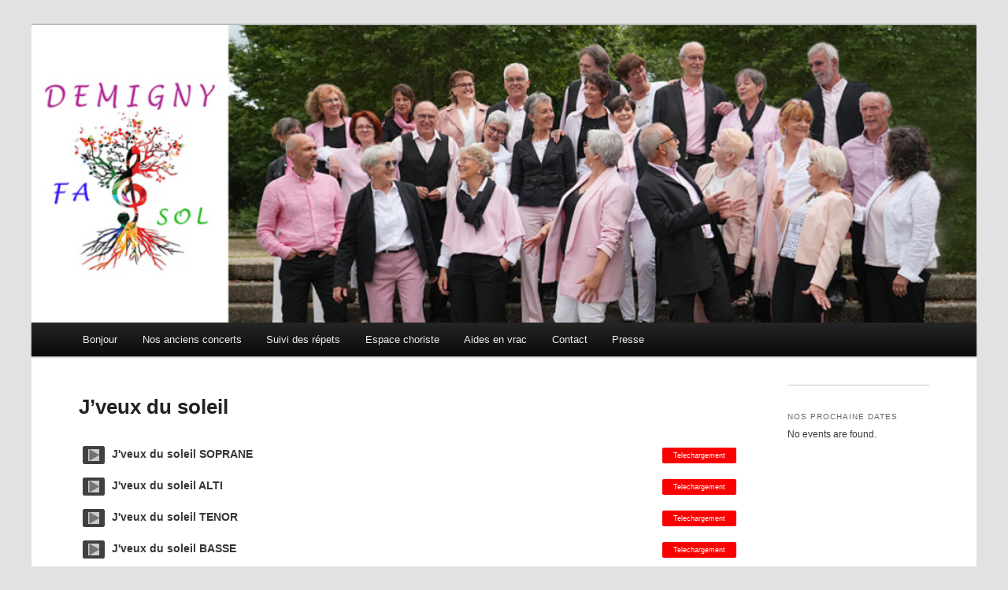

--- FILE ---
content_type: text/html; charset=UTF-8
request_url: http://defasol.fr/jveux-du-soleil/
body_size: 12394
content:
<!DOCTYPE html>
<!--[if IE 6]>
<html id="ie6" lang="fr-FR">
<![endif]-->
<!--[if IE 7]>
<html id="ie7" lang="fr-FR">
<![endif]-->
<!--[if IE 8]>
<html id="ie8" lang="fr-FR">
<![endif]-->
<!--[if !(IE 6) & !(IE 7) & !(IE 8)]><!-->
<html lang="fr-FR">
<!--<![endif]-->
<head>
<meta charset="UTF-8" />
<meta name="viewport" content="width=device-width" />
<title>J&rsquo;veux du soleil | DEFASOL</title>
<link rel="profile" href="http://gmpg.org/xfn/11" />
<link rel="stylesheet" type="text/css" media="all" href="http://defasol.fr/wp-content/themes/Daix-les-news/style.css" />
<link rel="pingback" href="http://defasol.fr/xmlrpc.php" />
<!--[if lt IE 9]>
<script src="http://defasol.fr/wp-content/themes/Daix-les-news/js/html5.js" type="text/javascript"></script>
<![endif]-->
<meta name='robots' content='max-image-preview:large' />
<link rel='dns-prefetch' href='//widgetlogic.org' />
<link rel='dns-prefetch' href='//cdn.jsdelivr.net' />
<link rel="alternate" type="application/rss+xml" title="DEFASOL &raquo; Flux" href="http://defasol.fr/feed/" />
<link rel="alternate" type="application/rss+xml" title="DEFASOL &raquo; Flux des commentaires" href="http://defasol.fr/comments/feed/" />

<script>
var MP3jPLAYLISTS = [];
var MP3jPLAYERS = [];
</script>
<link rel="alternate" type="text/calendar" title="DEFASOL &raquo; Flux iCal" href="http://defasol.fr/events/?ical=1" />
<link rel="alternate" title="oEmbed (JSON)" type="application/json+oembed" href="http://defasol.fr/wp-json/oembed/1.0/embed?url=http%3A%2F%2Fdefasol.fr%2Fjveux-du-soleil%2F" />
<link rel="alternate" title="oEmbed (XML)" type="text/xml+oembed" href="http://defasol.fr/wp-json/oembed/1.0/embed?url=http%3A%2F%2Fdefasol.fr%2Fjveux-du-soleil%2F&#038;format=xml" />
<style id='wp-img-auto-sizes-contain-inline-css' type='text/css'>
img:is([sizes=auto i],[sizes^="auto," i]){contain-intrinsic-size:3000px 1500px}
/*# sourceURL=wp-img-auto-sizes-contain-inline-css */
</style>
<link rel='stylesheet' id='cf7ic_style-css' href='http://defasol.fr/wp-content/plugins/contact-form-7-image-captcha/css/cf7ic-style.css?ver=3.3.7' type='text/css' media='all' />
<style id='wp-emoji-styles-inline-css' type='text/css'>

	img.wp-smiley, img.emoji {
		display: inline !important;
		border: none !important;
		box-shadow: none !important;
		height: 1em !important;
		width: 1em !important;
		margin: 0 0.07em !important;
		vertical-align: -0.1em !important;
		background: none !important;
		padding: 0 !important;
	}
/*# sourceURL=wp-emoji-styles-inline-css */
</style>
<link rel='stylesheet' id='wp-block-library-css' href='http://defasol.fr/wp-includes/css/dist/block-library/style.min.css?ver=6.9' type='text/css' media='all' />
<style id='global-styles-inline-css' type='text/css'>
:root{--wp--preset--aspect-ratio--square: 1;--wp--preset--aspect-ratio--4-3: 4/3;--wp--preset--aspect-ratio--3-4: 3/4;--wp--preset--aspect-ratio--3-2: 3/2;--wp--preset--aspect-ratio--2-3: 2/3;--wp--preset--aspect-ratio--16-9: 16/9;--wp--preset--aspect-ratio--9-16: 9/16;--wp--preset--color--black: #000000;--wp--preset--color--cyan-bluish-gray: #abb8c3;--wp--preset--color--white: #ffffff;--wp--preset--color--pale-pink: #f78da7;--wp--preset--color--vivid-red: #cf2e2e;--wp--preset--color--luminous-vivid-orange: #ff6900;--wp--preset--color--luminous-vivid-amber: #fcb900;--wp--preset--color--light-green-cyan: #7bdcb5;--wp--preset--color--vivid-green-cyan: #00d084;--wp--preset--color--pale-cyan-blue: #8ed1fc;--wp--preset--color--vivid-cyan-blue: #0693e3;--wp--preset--color--vivid-purple: #9b51e0;--wp--preset--gradient--vivid-cyan-blue-to-vivid-purple: linear-gradient(135deg,rgb(6,147,227) 0%,rgb(155,81,224) 100%);--wp--preset--gradient--light-green-cyan-to-vivid-green-cyan: linear-gradient(135deg,rgb(122,220,180) 0%,rgb(0,208,130) 100%);--wp--preset--gradient--luminous-vivid-amber-to-luminous-vivid-orange: linear-gradient(135deg,rgb(252,185,0) 0%,rgb(255,105,0) 100%);--wp--preset--gradient--luminous-vivid-orange-to-vivid-red: linear-gradient(135deg,rgb(255,105,0) 0%,rgb(207,46,46) 100%);--wp--preset--gradient--very-light-gray-to-cyan-bluish-gray: linear-gradient(135deg,rgb(238,238,238) 0%,rgb(169,184,195) 100%);--wp--preset--gradient--cool-to-warm-spectrum: linear-gradient(135deg,rgb(74,234,220) 0%,rgb(151,120,209) 20%,rgb(207,42,186) 40%,rgb(238,44,130) 60%,rgb(251,105,98) 80%,rgb(254,248,76) 100%);--wp--preset--gradient--blush-light-purple: linear-gradient(135deg,rgb(255,206,236) 0%,rgb(152,150,240) 100%);--wp--preset--gradient--blush-bordeaux: linear-gradient(135deg,rgb(254,205,165) 0%,rgb(254,45,45) 50%,rgb(107,0,62) 100%);--wp--preset--gradient--luminous-dusk: linear-gradient(135deg,rgb(255,203,112) 0%,rgb(199,81,192) 50%,rgb(65,88,208) 100%);--wp--preset--gradient--pale-ocean: linear-gradient(135deg,rgb(255,245,203) 0%,rgb(182,227,212) 50%,rgb(51,167,181) 100%);--wp--preset--gradient--electric-grass: linear-gradient(135deg,rgb(202,248,128) 0%,rgb(113,206,126) 100%);--wp--preset--gradient--midnight: linear-gradient(135deg,rgb(2,3,129) 0%,rgb(40,116,252) 100%);--wp--preset--font-size--small: 13px;--wp--preset--font-size--medium: 20px;--wp--preset--font-size--large: 36px;--wp--preset--font-size--x-large: 42px;--wp--preset--spacing--20: 0.44rem;--wp--preset--spacing--30: 0.67rem;--wp--preset--spacing--40: 1rem;--wp--preset--spacing--50: 1.5rem;--wp--preset--spacing--60: 2.25rem;--wp--preset--spacing--70: 3.38rem;--wp--preset--spacing--80: 5.06rem;--wp--preset--shadow--natural: 6px 6px 9px rgba(0, 0, 0, 0.2);--wp--preset--shadow--deep: 12px 12px 50px rgba(0, 0, 0, 0.4);--wp--preset--shadow--sharp: 6px 6px 0px rgba(0, 0, 0, 0.2);--wp--preset--shadow--outlined: 6px 6px 0px -3px rgb(255, 255, 255), 6px 6px rgb(0, 0, 0);--wp--preset--shadow--crisp: 6px 6px 0px rgb(0, 0, 0);}:where(.is-layout-flex){gap: 0.5em;}:where(.is-layout-grid){gap: 0.5em;}body .is-layout-flex{display: flex;}.is-layout-flex{flex-wrap: wrap;align-items: center;}.is-layout-flex > :is(*, div){margin: 0;}body .is-layout-grid{display: grid;}.is-layout-grid > :is(*, div){margin: 0;}:where(.wp-block-columns.is-layout-flex){gap: 2em;}:where(.wp-block-columns.is-layout-grid){gap: 2em;}:where(.wp-block-post-template.is-layout-flex){gap: 1.25em;}:where(.wp-block-post-template.is-layout-grid){gap: 1.25em;}.has-black-color{color: var(--wp--preset--color--black) !important;}.has-cyan-bluish-gray-color{color: var(--wp--preset--color--cyan-bluish-gray) !important;}.has-white-color{color: var(--wp--preset--color--white) !important;}.has-pale-pink-color{color: var(--wp--preset--color--pale-pink) !important;}.has-vivid-red-color{color: var(--wp--preset--color--vivid-red) !important;}.has-luminous-vivid-orange-color{color: var(--wp--preset--color--luminous-vivid-orange) !important;}.has-luminous-vivid-amber-color{color: var(--wp--preset--color--luminous-vivid-amber) !important;}.has-light-green-cyan-color{color: var(--wp--preset--color--light-green-cyan) !important;}.has-vivid-green-cyan-color{color: var(--wp--preset--color--vivid-green-cyan) !important;}.has-pale-cyan-blue-color{color: var(--wp--preset--color--pale-cyan-blue) !important;}.has-vivid-cyan-blue-color{color: var(--wp--preset--color--vivid-cyan-blue) !important;}.has-vivid-purple-color{color: var(--wp--preset--color--vivid-purple) !important;}.has-black-background-color{background-color: var(--wp--preset--color--black) !important;}.has-cyan-bluish-gray-background-color{background-color: var(--wp--preset--color--cyan-bluish-gray) !important;}.has-white-background-color{background-color: var(--wp--preset--color--white) !important;}.has-pale-pink-background-color{background-color: var(--wp--preset--color--pale-pink) !important;}.has-vivid-red-background-color{background-color: var(--wp--preset--color--vivid-red) !important;}.has-luminous-vivid-orange-background-color{background-color: var(--wp--preset--color--luminous-vivid-orange) !important;}.has-luminous-vivid-amber-background-color{background-color: var(--wp--preset--color--luminous-vivid-amber) !important;}.has-light-green-cyan-background-color{background-color: var(--wp--preset--color--light-green-cyan) !important;}.has-vivid-green-cyan-background-color{background-color: var(--wp--preset--color--vivid-green-cyan) !important;}.has-pale-cyan-blue-background-color{background-color: var(--wp--preset--color--pale-cyan-blue) !important;}.has-vivid-cyan-blue-background-color{background-color: var(--wp--preset--color--vivid-cyan-blue) !important;}.has-vivid-purple-background-color{background-color: var(--wp--preset--color--vivid-purple) !important;}.has-black-border-color{border-color: var(--wp--preset--color--black) !important;}.has-cyan-bluish-gray-border-color{border-color: var(--wp--preset--color--cyan-bluish-gray) !important;}.has-white-border-color{border-color: var(--wp--preset--color--white) !important;}.has-pale-pink-border-color{border-color: var(--wp--preset--color--pale-pink) !important;}.has-vivid-red-border-color{border-color: var(--wp--preset--color--vivid-red) !important;}.has-luminous-vivid-orange-border-color{border-color: var(--wp--preset--color--luminous-vivid-orange) !important;}.has-luminous-vivid-amber-border-color{border-color: var(--wp--preset--color--luminous-vivid-amber) !important;}.has-light-green-cyan-border-color{border-color: var(--wp--preset--color--light-green-cyan) !important;}.has-vivid-green-cyan-border-color{border-color: var(--wp--preset--color--vivid-green-cyan) !important;}.has-pale-cyan-blue-border-color{border-color: var(--wp--preset--color--pale-cyan-blue) !important;}.has-vivid-cyan-blue-border-color{border-color: var(--wp--preset--color--vivid-cyan-blue) !important;}.has-vivid-purple-border-color{border-color: var(--wp--preset--color--vivid-purple) !important;}.has-vivid-cyan-blue-to-vivid-purple-gradient-background{background: var(--wp--preset--gradient--vivid-cyan-blue-to-vivid-purple) !important;}.has-light-green-cyan-to-vivid-green-cyan-gradient-background{background: var(--wp--preset--gradient--light-green-cyan-to-vivid-green-cyan) !important;}.has-luminous-vivid-amber-to-luminous-vivid-orange-gradient-background{background: var(--wp--preset--gradient--luminous-vivid-amber-to-luminous-vivid-orange) !important;}.has-luminous-vivid-orange-to-vivid-red-gradient-background{background: var(--wp--preset--gradient--luminous-vivid-orange-to-vivid-red) !important;}.has-very-light-gray-to-cyan-bluish-gray-gradient-background{background: var(--wp--preset--gradient--very-light-gray-to-cyan-bluish-gray) !important;}.has-cool-to-warm-spectrum-gradient-background{background: var(--wp--preset--gradient--cool-to-warm-spectrum) !important;}.has-blush-light-purple-gradient-background{background: var(--wp--preset--gradient--blush-light-purple) !important;}.has-blush-bordeaux-gradient-background{background: var(--wp--preset--gradient--blush-bordeaux) !important;}.has-luminous-dusk-gradient-background{background: var(--wp--preset--gradient--luminous-dusk) !important;}.has-pale-ocean-gradient-background{background: var(--wp--preset--gradient--pale-ocean) !important;}.has-electric-grass-gradient-background{background: var(--wp--preset--gradient--electric-grass) !important;}.has-midnight-gradient-background{background: var(--wp--preset--gradient--midnight) !important;}.has-small-font-size{font-size: var(--wp--preset--font-size--small) !important;}.has-medium-font-size{font-size: var(--wp--preset--font-size--medium) !important;}.has-large-font-size{font-size: var(--wp--preset--font-size--large) !important;}.has-x-large-font-size{font-size: var(--wp--preset--font-size--x-large) !important;}
/*# sourceURL=global-styles-inline-css */
</style>

<style id='classic-theme-styles-inline-css' type='text/css'>
/*! This file is auto-generated */
.wp-block-button__link{color:#fff;background-color:#32373c;border-radius:9999px;box-shadow:none;text-decoration:none;padding:calc(.667em + 2px) calc(1.333em + 2px);font-size:1.125em}.wp-block-file__button{background:#32373c;color:#fff;text-decoration:none}
/*# sourceURL=/wp-includes/css/classic-themes.min.css */
</style>
<link rel='stylesheet' id='block-widget-css' href='http://defasol.fr/wp-content/plugins/widget-logic/block_widget/css/widget.css?ver=1725176157' type='text/css' media='all' />
<link rel='stylesheet' id='contact-form-7-css' href='http://defasol.fr/wp-content/plugins/contact-form-7/includes/css/styles.css?ver=6.1.4' type='text/css' media='all' />
<link rel='stylesheet' id='frontierpost-css' href='http://defasol.fr/wp-content/plugins/frontier-post/frontier-post.css?ver=6.1' type='text/css' media='all' />
<link rel='stylesheet' id='gdpr-css' href='http://defasol.fr/wp-content/plugins/gdpr/dist/css/public.css?ver=2.1.2' type='text/css' media='all' />
<link rel='stylesheet' id='wpsm_team_b-font-awesome-front-css' href='http://defasol.fr/wp-content/plugins/team-builder/assets/css/font-awesome/css/font-awesome.min.css?ver=6.9' type='text/css' media='all' />
<link rel='stylesheet' id='wpsm_team_b_bootstrap-front-css' href='http://defasol.fr/wp-content/plugins/team-builder/assets/css/bootstrap-front.css?ver=6.9' type='text/css' media='all' />
<link rel='stylesheet' id='wpsm_team_b_team-css' href='http://defasol.fr/wp-content/plugins/team-builder/assets/css/team.css?ver=6.9' type='text/css' media='all' />
<link rel='stylesheet' id='wpsm_team_b_owl_carousel_min_css-css' href='http://defasol.fr/wp-content/plugins/team-builder/assets/css/owl.carousel.min.css?ver=6.9' type='text/css' media='all' />
<link rel='stylesheet' id='role-base-sidebar-css-css' href='http://defasol.fr/wp-content/plugins/user-role-sidebar-menu/css/plugin-css.css?ver=6.9' type='text/css' media='all' />
<link rel='stylesheet' id='usp_style-css' href='http://defasol.fr/wp-content/plugins/user-submitted-posts/resources/usp.css?ver=20251210' type='text/css' media='all' />
<link rel='stylesheet' id='vsel-styles-css' href='http://defasol.fr/wp-content/plugins/very-simple-event-list/css/vsel-style.min.css?ver=6.9' type='text/css' media='all' />
<link rel='stylesheet' id='widgetopts-styles-css' href='http://defasol.fr/wp-content/plugins/widget-options/assets/css/widget-options.css?ver=4.1.3' type='text/css' media='all' />
<link rel='stylesheet' id='wp-mcm-styles-css' href='http://defasol.fr/wp-content/plugins/wp-media-category-management/css/wp-mcm-styles.css?ver=2.5.0.1' type='text/css' media='all' />
<link rel='stylesheet' id='login-with-ajax-css' href='http://defasol.fr/wp-content/plugins/login-with-ajax/templates/widget.css?ver=4.5.1' type='text/css' media='all' />
<link rel='stylesheet' id='tmm-css' href='http://defasol.fr/wp-content/plugins/team-members/inc/css/tmm_style.css?ver=6.9' type='text/css' media='all' />
<link rel='stylesheet' id='mp3-jplayer-css' href='http://defasol.fr/wp-content/plugins/monday/css/monday-orig.css?ver=2.7.3' type='text/css' media='all' />
<script type="text/javascript" src="http://defasol.fr/wp-includes/js/jquery/jquery.min.js?ver=3.7.1" id="jquery-core-js"></script>
<script type="text/javascript" src="http://defasol.fr/wp-includes/js/jquery/jquery-migrate.min.js?ver=3.4.1" id="jquery-migrate-js"></script>
<script type="text/javascript" id="gdpr-js-extra">
/* <![CDATA[ */
var GDPR = {"ajaxurl":"http://defasol.fr/wp-admin/admin-ajax.php","logouturl":"","i18n":{"aborting":"Abandonner","logging_out":"Vous \u00eates d\u00e9connect\u00e9.","continue":"Continuer","cancel":"Annuler","ok":"OK","close_account":"Fermer votre compte\u00a0?","close_account_warning":"Votre compte sera ferm\u00e9 et toutes les donn\u00e9es seront d\u00e9finitivement supprim\u00e9es et ne pourront pas \u00eatre r\u00e9cup\u00e9r\u00e9es. Confirmez-vous\u00a0?","are_you_sure":"Confirmez-vous\u00a0?","policy_disagree":"En n\u2019\u00e9tant pas d\u2019accord, vous n\u2019aurez plus acc\u00e8s \u00e0 notre site et serez d\u00e9connect\u00e9."},"is_user_logged_in":"","refresh":"1"};
//# sourceURL=gdpr-js-extra
/* ]]> */
</script>
<script type="text/javascript" src="http://defasol.fr/wp-content/plugins/gdpr/dist/js/public.js?ver=2.1.2" id="gdpr-js"></script>
<script type="text/javascript" id="3d-flip-book-client-locale-loader-js-extra">
/* <![CDATA[ */
var FB3D_CLIENT_LOCALE = {"ajaxurl":"http://defasol.fr/wp-admin/admin-ajax.php","dictionary":{"Table of contents":"Table of contents","Close":"Close","Bookmarks":"Bookmarks","Thumbnails":"Thumbnails","Search":"Search","Share":"Share","Facebook":"Facebook","Twitter":"Twitter","Email":"Email","Play":"Play","Previous page":"Previous page","Next page":"Next page","Zoom in":"Zoom in","Zoom out":"Zoom out","Fit view":"Fit view","Auto play":"Auto play","Full screen":"Full screen","More":"More","Smart pan":"Smart pan","Single page":"Single page","Sounds":"Sounds","Stats":"Stats","Print":"Print","Download":"Download","Goto first page":"Goto first page","Goto last page":"Goto last page"},"images":"http://defasol.fr/wp-content/plugins/interactive-3d-flipbook-powered-physics-engine/assets/images/","jsData":{"urls":[],"posts":{"ids_mis":[],"ids":[]},"pages":[],"firstPages":[],"bookCtrlProps":[],"bookTemplates":[]},"key":"3d-flip-book","pdfJS":{"pdfJsLib":"http://defasol.fr/wp-content/plugins/interactive-3d-flipbook-powered-physics-engine/assets/js/pdf.min.js?ver=4.3.136","pdfJsWorker":"http://defasol.fr/wp-content/plugins/interactive-3d-flipbook-powered-physics-engine/assets/js/pdf.worker.js?ver=4.3.136","stablePdfJsLib":"http://defasol.fr/wp-content/plugins/interactive-3d-flipbook-powered-physics-engine/assets/js/stable/pdf.min.js?ver=2.5.207","stablePdfJsWorker":"http://defasol.fr/wp-content/plugins/interactive-3d-flipbook-powered-physics-engine/assets/js/stable/pdf.worker.js?ver=2.5.207","pdfJsCMapUrl":"http://defasol.fr/wp-content/plugins/interactive-3d-flipbook-powered-physics-engine/assets/cmaps/"},"cacheurl":"http://defasol.fr/wp-content/uploads/3d-flip-book/cache/","pluginsurl":"http://defasol.fr/wp-content/plugins/","pluginurl":"http://defasol.fr/wp-content/plugins/interactive-3d-flipbook-powered-physics-engine/","thumbnailSize":{"width":"150","height":"150"},"version":"1.16.17"};
//# sourceURL=3d-flip-book-client-locale-loader-js-extra
/* ]]> */
</script>
<script type="text/javascript" src="http://defasol.fr/wp-content/plugins/interactive-3d-flipbook-powered-physics-engine/assets/js/client-locale-loader.js?ver=1.16.17" id="3d-flip-book-client-locale-loader-js" async="async" data-wp-strategy="async"></script>
<script type="text/javascript" id="stafflist-script-js-extra">
/* <![CDATA[ */
var stafflistpaths = {"ajaxurl":"http://defasol.fr/wp-admin/admin-ajax.php","pagelabel":"Page","results":"Results"};
//# sourceURL=stafflist-script-js-extra
/* ]]> */
</script>
<script type="text/javascript" src="http://defasol.fr/wp-content/plugins/stafflist/stafflist.js?ver=1" id="stafflist-script-js"></script>
<script type="text/javascript" src="http://defasol.fr/wp-content/plugins/stafflist/lib/tippyjs/popper.min.js?ver=2.5.4" id="popper-script-js"></script>
<script type="text/javascript" src="http://defasol.fr/wp-content/plugins/stafflist/lib/tippyjs/tippy.min.js?ver=6.2.7" id="tippy-script-js"></script>
<script type="text/javascript" src="http://defasol.fr/wp-content/plugins/team-builder/assets/js/owl.carousel.min.js?ver=6.9" id="wpsm_team_b_owl_carousel_min_js-js"></script>
<script type="text/javascript" src="http://defasol.fr/wp-content/plugins/user-submitted-posts/resources/jquery.cookie.js?ver=20251210" id="usp_cookie-js"></script>
<script type="text/javascript" src="http://defasol.fr/wp-content/plugins/user-submitted-posts/resources/jquery.parsley.min.js?ver=20251210" id="usp_parsley-js"></script>
<script type="text/javascript" id="usp_core-js-before">
/* <![CDATA[ */
var usp_custom_field = "usp_custom_field"; var usp_custom_field_2 = ""; var usp_custom_checkbox = "usp_custom_checkbox"; var usp_case_sensitivity = "false"; var usp_min_images = 0; var usp_max_images = 2; var usp_parsley_error = "R\u00e9ponse incorrecte."; var usp_multiple_cats = 0; var usp_existing_tags = 0; var usp_recaptcha_disp = "hide"; var usp_recaptcha_vers = "2"; var usp_recaptcha_key = ""; var challenge_nonce = "329c92ad25"; var ajax_url = "http:\/\/defasol.fr\/wp-admin\/admin-ajax.php"; 
//# sourceURL=usp_core-js-before
/* ]]> */
</script>
<script type="text/javascript" src="http://defasol.fr/wp-content/plugins/user-submitted-posts/resources/jquery.usp.core.js?ver=20251210" id="usp_core-js"></script>
<script type="text/javascript" id="js/bundle/frontend-widget.js-js-extra">
/* <![CDATA[ */
var ajaxurl = "http://defasol.fr/wp-admin/admin-ajax.php";
//# sourceURL=js%2Fbundle%2Ffrontend-widget.js-js-extra
/* ]]> */
</script>
<script type="text/javascript" src="http://defasol.fr/wp-content/plugins/wp-post-email-notification/js/bundle/frontend-widget.js?ver=6.9" id="js/bundle/frontend-widget.js-js"></script>
<script type="text/javascript" id="login-with-ajax-js-extra">
/* <![CDATA[ */
var LWA = {"ajaxurl":"http://defasol.fr/wp-admin/admin-ajax.php","off":""};
//# sourceURL=login-with-ajax-js-extra
/* ]]> */
</script>
<script type="text/javascript" src="http://defasol.fr/wp-content/plugins/login-with-ajax/templates/login-with-ajax.legacy.min.js?ver=4.5.1" id="login-with-ajax-js"></script>
<script type="text/javascript" src="http://defasol.fr/wp-content/plugins/login-with-ajax/ajaxify/ajaxify.min.js?ver=4.5.1" id="login-with-ajax-ajaxify-js"></script>
<link rel="https://api.w.org/" href="http://defasol.fr/wp-json/" /><link rel="alternate" title="JSON" type="application/json" href="http://defasol.fr/wp-json/wp/v2/pages/1808" /><link rel="EditURI" type="application/rsd+xml" title="RSD" href="http://defasol.fr/xmlrpc.php?rsd" />
<meta name="generator" content="WordPress 6.9" />
<link rel="canonical" href="http://defasol.fr/jveux-du-soleil/" />
<link rel='shortlink' href='http://defasol.fr/?p=1808' />
<meta name="tec-api-version" content="v1"><meta name="tec-api-origin" content="http://defasol.fr"><link rel="alternate" href="http://defasol.fr/wp-json/tribe/events/v1/" />	<style type="text/css" id="Daix-les-news-header-css">
			#site-title,
		#site-description {
			position: absolute;
			clip: rect(1px 1px 1px 1px); /* IE6, IE7 */
			clip: rect(1px, 1px, 1px, 1px);
		}
		</style>
	<link rel='stylesheet' id='single-downloads-css' href='http://defasol.fr/wp-content/plugins/single-player-downloads/css/frontend.css?ver=6.9' type='text/css' media='all' />
<link rel='stylesheet' id='xmas-decoration-style-css' href='http://defasol.fr/wp-content/plugins/xmas-decoration/site/assets/css/additional.css?ver=6.9' type='text/css' media='all' />
</head>

<body class="wp-singular page-template page-template-sidebar-page page-template-sidebar-page-php page page-id-1808 wp-theme-Daix-les-news tribe-no-js two-column right-sidebar">
<div id="page" class="hfeed">
	<header id="branding" role="banner">
			<hgroup>
				<h1 id="site-title"><span><a href="http://defasol.fr/" rel="home">DEFASOL</a></span></h1>
				<h2 id="site-description">Chorale de Demigny</h2>
			</hgroup>

						<a href="http://defasol.fr/">
									<img src="http://defasol.fr/wp-content/uploads/2024/07/cropped-BANDEAU-V3.jpg" width="1000" height="315" alt="DEFASOL" />
							</a>
			
							
				
				
				
				
				
				
				<div class="only-search with-image">
								</div>
			
			
			
						





			
			
			
			<!-- ajout de ma nouvelle widget area -->
  <!-- fin nouvelle widget area -->
			
			
	










			<nav id="access" role="navigation">
				<h3 class="assistive-text">Main menu</h3>
								<div class="skip-link"><a class="assistive-text" href="#content">Skip to primary content</a></div>
												<div class="menu-principal-container"><ul id="menu-principal" class="menu"><li id="menu-item-58" class="menu-item menu-item-type-post_type menu-item-object-page menu-item-home menu-item-58"><a href="http://defasol.fr/">Bonjour</a></li>
<li id="menu-item-2317" class="menu-item menu-item-type-post_type menu-item-object-3d-flip-book menu-item-2317"><a href="http://defasol.fr/3d-flip-book/programmes/">Nos anciens concerts</a></li>
<li id="menu-item-187" class="menu-item menu-item-type-taxonomy menu-item-object-category menu-item-187"><a href="http://defasol.fr/category/suivi-des-repets/">Suivi des répets</a></li>
<li id="menu-item-741" class="menu-item menu-item-type-post_type menu-item-object-page menu-item-has-children menu-item-741"><a href="http://defasol.fr/espace-choriste/">Espace choriste</a>
<ul class="sub-menu">
	<li id="menu-item-1736" class="menu-item menu-item-type-taxonomy menu-item-object-category menu-item-1736"><a href="http://defasol.fr/category/la-vie-de-la-chorale/">La vie de la chorale</a></li>
	<li id="menu-item-2423" class="menu-item menu-item-type-taxonomy menu-item-object-category menu-item-2423"><a href="http://defasol.fr/category/chants/chants-2025/">Chants 2025</a></li>
	<li id="menu-item-2422" class="menu-item menu-item-type-taxonomy menu-item-object-category menu-item-2422"><a href="http://defasol.fr/category/chants/chants-2024/">Chants 2024</a></li>
	<li id="menu-item-2360" class="menu-item menu-item-type-taxonomy menu-item-object-category menu-item-2360"><a href="http://defasol.fr/category/chants/chants-2023/">Chants 2023</a></li>
	<li id="menu-item-2357" class="menu-item menu-item-type-taxonomy menu-item-object-category menu-item-2357"><a href="http://defasol.fr/category/chants/chants-2022/">Chants 2022</a></li>
	<li id="menu-item-2358" class="menu-item menu-item-type-taxonomy menu-item-object-category menu-item-2358"><a href="http://defasol.fr/category/chants/chants-2019/">Chants 2019</a></li>
	<li id="menu-item-2359" class="menu-item menu-item-type-taxonomy menu-item-object-category menu-item-2359"><a href="http://defasol.fr/category/chants/avant/">Avant</a></li>
	<li id="menu-item-1757" class="menu-item menu-item-type-taxonomy menu-item-object-category menu-item-1757"><a href="http://defasol.fr/category/chants/avant/">Grenier des chants</a></li>
</ul>
</li>
<li id="menu-item-755" class="menu-item menu-item-type-post_type menu-item-object-page menu-item-755"><a href="http://defasol.fr/rib-demignyfasol/">Aides en vrac</a></li>
<li id="menu-item-2284" class="menu-item menu-item-type-post_type menu-item-object-page menu-item-2284"><a href="http://defasol.fr/contact/">Contact</a></li>
<li id="menu-item-2524" class="menu-item menu-item-type-taxonomy menu-item-object-category menu-item-2524"><a href="http://defasol.fr/category/presse/">Presse</a></li>
</ul></div>			</nav><!-- #access -->
	</header><!-- #branding -->


	<div id="main">

		<div id="primary">
			<div id="content" role="main">

				

					
<article id="post-1808" class="post-1808 page type-page status-publish hentry category-avant">
	<header class="entry-header">
		<h1 class="entry-title">J&rsquo;veux du soleil</h1>
	</header><!-- .entry-header -->

	<div class="entry-content">
		<div id="mp3jWrap_0" class="mjp-s-wrapper s-graphic unsel-mjp  sdl_right" style="font-size:14px;"><span id="playpause_wrap_mp3j_0" class="wrap_inline_mp3j" style="font-weight:700;"><span class="gfxbutton_mp3j play-mjp" id="playpause_mp3j_0" style="font-size:14px;">&nbsp;&nbsp;&nbsp;&nbsp;&nbsp;</span>&nbsp;<span class="group_wrap"><span class="bars_mp3j"><span class="loadB_mp3j" id="load_mp3j_0"></span><span class="posbarB_mp3j" id="posbar_mp3j_0"></span></span><span class="T_mp3j" id="T_mp3j_0" style="font-size:14px;">J'veux du soleil SOPRANE</span><span class="indi_mp3j" style="font-size:9.8px;" id="statusMI_0"></span></span></span></div><span class="s-nosolution" id="mp3j_nosolution_0" style="display:none;"></span><script>
MP3jPLAYLISTS.inline_0 = [
	{ name: "J'veux du soleil SOPRANE", formats: ["mp3"], mp3: "aHR0cDovL2RlZmFzb2wuZnIvd3AtY29udGVudC91cGxvYWRzLzIwMjMvMDgvSnZldXgtZHUtc29sZWlsLVNvcHJhbmUubXAz", counterpart:"", artist: "", image: "", imgurl: "" }
];
</script>

<script>MP3jPLAYERS[0] = { list: MP3jPLAYLISTS.inline_0, tr:0, type:'single', lstate:'', loop:false, play_txt:'&nbsp;&nbsp;&nbsp;&nbsp;&nbsp;', pause_txt:'&nbsp;&nbsp;&nbsp;&nbsp;&nbsp;', pp_title:'', autoplay:false, download:true, vol:100, height:'' };</script>
<div id="mp3jWrap_1" class="mjp-s-wrapper s-graphic unsel-mjp  sdl_right" style="font-size:14px;"><span id="playpause_wrap_mp3j_1" class="wrap_inline_mp3j" style="font-weight:700;"><span class="gfxbutton_mp3j play-mjp" id="playpause_mp3j_1" style="font-size:14px;">&nbsp;&nbsp;&nbsp;&nbsp;&nbsp;</span>&nbsp;<span class="group_wrap"><span class="bars_mp3j"><span class="loadB_mp3j" id="load_mp3j_1"></span><span class="posbarB_mp3j" id="posbar_mp3j_1"></span></span><span class="T_mp3j" id="T_mp3j_1" style="font-size:14px;">J'veux du soleil ALTI</span><span class="indi_mp3j" style="font-size:9.8px;" id="statusMI_1"></span></span></span></div><span class="s-nosolution" id="mp3j_nosolution_1" style="display:none;"></span><script>
MP3jPLAYLISTS.inline_1 = [
	{ name: "J'veux du soleil ALTI", formats: ["mp3"], mp3: "aHR0cDovL2RlZmFzb2wuZnIvd3AtY29udGVudC91cGxvYWRzLzIwMjMvMDgvSnZldXgtZHUtc29sZWlsLUFsdGkubXAz", counterpart:"", artist: "", image: "", imgurl: "" }
];
</script>

<script>MP3jPLAYERS[1] = { list: MP3jPLAYLISTS.inline_1, tr:0, type:'single', lstate:'', loop:false, play_txt:'&nbsp;&nbsp;&nbsp;&nbsp;&nbsp;', pause_txt:'&nbsp;&nbsp;&nbsp;&nbsp;&nbsp;', pp_title:'', autoplay:false, download:true, vol:100, height:'' };</script>
<div id="mp3jWrap_2" class="mjp-s-wrapper s-graphic unsel-mjp  sdl_right" style="font-size:14px;"><span id="playpause_wrap_mp3j_2" class="wrap_inline_mp3j" style="font-weight:700;"><span class="gfxbutton_mp3j play-mjp" id="playpause_mp3j_2" style="font-size:14px;">&nbsp;&nbsp;&nbsp;&nbsp;&nbsp;</span>&nbsp;<span class="group_wrap"><span class="bars_mp3j"><span class="loadB_mp3j" id="load_mp3j_2"></span><span class="posbarB_mp3j" id="posbar_mp3j_2"></span></span><span class="T_mp3j" id="T_mp3j_2" style="font-size:14px;">J'veux du soleil TENOR</span><span class="indi_mp3j" style="font-size:9.8px;" id="statusMI_2"></span></span></span></div><span class="s-nosolution" id="mp3j_nosolution_2" style="display:none;"></span><script>
MP3jPLAYLISTS.inline_2 = [
	{ name: "J'veux du soleil TENOR", formats: ["mp3"], mp3: "aHR0cDovL2RlZmFzb2wuZnIvd3AtY29udGVudC91cGxvYWRzLzIwMjMvMDgvSnZldXgtZHUtc29sZWlsLVRlbm9yLm1wMw==", counterpart:"", artist: "", image: "", imgurl: "" }
];
</script>

<script>MP3jPLAYERS[2] = { list: MP3jPLAYLISTS.inline_2, tr:0, type:'single', lstate:'', loop:false, play_txt:'&nbsp;&nbsp;&nbsp;&nbsp;&nbsp;', pause_txt:'&nbsp;&nbsp;&nbsp;&nbsp;&nbsp;', pp_title:'', autoplay:false, download:true, vol:100, height:'' };</script>
<div id="mp3jWrap_3" class="mjp-s-wrapper s-graphic unsel-mjp  sdl_right" style="font-size:14px;"><span id="playpause_wrap_mp3j_3" class="wrap_inline_mp3j" style="font-weight:700;"><span class="gfxbutton_mp3j play-mjp" id="playpause_mp3j_3" style="font-size:14px;">&nbsp;&nbsp;&nbsp;&nbsp;&nbsp;</span>&nbsp;<span class="group_wrap"><span class="bars_mp3j"><span class="loadB_mp3j" id="load_mp3j_3"></span><span class="posbarB_mp3j" id="posbar_mp3j_3"></span></span><span class="T_mp3j" id="T_mp3j_3" style="font-size:14px;">J'veux du soleil BASSE</span><span class="indi_mp3j" style="font-size:9.8px;" id="statusMI_3"></span></span></span></div><span class="s-nosolution" id="mp3j_nosolution_3" style="display:none;"></span><script>
MP3jPLAYLISTS.inline_3 = [
	{ name: "J'veux du soleil BASSE", formats: ["mp3"], mp3: "aHR0cDovL2RlZmFzb2wuZnIvd3AtY29udGVudC91cGxvYWRzLzIwMjMvMDgvSnZldXgtZHUtc29sZWlsLUJhc3NlLm1wMw==", counterpart:"", artist: "", image: "", imgurl: "" }
];
</script>

<script>MP3jPLAYERS[3] = { list: MP3jPLAYLISTS.inline_3, tr:0, type:'single', lstate:'', loop:false, play_txt:'&nbsp;&nbsp;&nbsp;&nbsp;&nbsp;', pause_txt:'&nbsp;&nbsp;&nbsp;&nbsp;&nbsp;', pp_title:'', autoplay:false, download:true, vol:100, height:'' };</script>
<div id="mp3jWrap_4" class="mjp-s-wrapper s-graphic unsel-mjp  sdl_right" style="font-size:14px;"><span id="playpause_wrap_mp3j_4" class="wrap_inline_mp3j" style="font-weight:700;"><span class="gfxbutton_mp3j play-mjp" id="playpause_mp3j_4" style="font-size:14px;">&nbsp;&nbsp;&nbsp;&nbsp;&nbsp;</span>&nbsp;<span class="group_wrap"><span class="bars_mp3j"><span class="loadB_mp3j" id="load_mp3j_4"></span><span class="posbarB_mp3j" id="posbar_mp3j_4"></span></span><span class="T_mp3j" id="T_mp3j_4" style="font-size:14px;">J'veux du soleil - Tutti</span><span class="indi_mp3j" style="font-size:9.8px;" id="statusMI_4"></span></span></span></div><span class="s-nosolution" id="mp3j_nosolution_4" style="display:none;"></span><script>
MP3jPLAYLISTS.inline_4 = [
	{ name: "J'veux du soleil - Tutti", formats: ["mp3"], mp3: "aHR0cDovL2RlZmFzb2wuZnIvd3AtY29udGVudC91cGxvYWRzLzIwMjMvMDgvSnZldXgtZHUtc29sZWlsLVR1dHRpLm1wMw==", counterpart:"", artist: "", image: "", imgurl: "" }
];
</script>

<script>MP3jPLAYERS[4] = { list: MP3jPLAYLISTS.inline_4, tr:0, type:'single', lstate:'', loop:false, play_txt:'&nbsp;&nbsp;&nbsp;&nbsp;&nbsp;', pause_txt:'&nbsp;&nbsp;&nbsp;&nbsp;&nbsp;', pp_title:'', autoplay:false, download:true, vol:100, height:'' };</script>
<p><a href="http://defasol.fr/wp-content/uploads/2023/08/Jveux-du-soleil-1.pdf">J&rsquo;veux du soleil &#8211; Texte</a></p>
			</div><!-- .entry-content -->
	<footer class="entry-meta">
			</footer><!-- .entry-meta -->
</article><!-- #post-1808 -->

						<div id="comments">
	
	
	
	
</div><!-- #comments -->

				
			</div><!-- #content -->
		</div><!-- #primary -->

		<div id="secondary" class="widget-area" role="complementary">
			<aside id="custom_html-6" class="widget_text widget widget_custom_html"><div class="textwidget custom-html-widget"><hr></div></aside><aside id="vsel_widget-2" class="widget vsel-widget"><h3 class="widget-title">Nos prochaine dates</h3><div id="vsel" class="vsel-widget vsel-widget-upcoming-events"><p class="vsel-no-events">No events are found.</p></div></aside>		</div><!-- #secondary .widget-area -->

	</div><!-- #main -->

	<footer id="colophon" role="contentinfo">

			
<div id="supplementary" class="two">
	
		<div id="second" class="widget-area" role="complementary">
		<aside id="custom_html-7" class="widget_text widget widget_custom_html"><div class="textwidget custom-html-widget"><p style="text-align: center;"><span style="font-size: 12pt;">Les répétitions ont lieu</span><br>
<span style="font-size: 14pt;">le mercredi soir de 20h3 à 22h15</span><br>
	<span style="font-size: 14pt;">à l'école de<em><strong> Demigny </strong></em><strong><em>(71150).</em></strong></span></p></div></aside>	</div><!-- #second .widget-area -->
	
		<div id="third" class="widget-area" role="complementary">
		<aside id="loginwithajaxwidget-3" class="widget widget_loginwithajaxwidget"><h3 class="widget-title"><span class="lwa-title">Espace choriste</span></h3>	<div class="lwa lwa-default">        <form class="lwa-form" action="http://defasol.fr/wp-login.php?template=default" method="post">
        	<div>
        	<span class="lwa-status"></span>
            <table>
                <tr class="lwa-username">
                    <td class="lwa-username-label">
                        <label>Identifiant</label>
                    </td>
                    <td class="lwa-username-input">
                        <input type="text" name="log" />
                    </td>
                </tr>
                <tr class="lwa-password">
                    <td class="lwa-password-label">
                        <label>Mot de passe</label>
                    </td>
                    <td class="lwa-password-input">
                        <input type="password" name="pwd" />
                    </td>
                </tr>
                <tr><td colspan="2"></td></tr>
                <tr class="lwa-submit">
                    <td class="lwa-submit-button">
                        <input type="submit" name="wp-submit" id="lwa_wp-submit" value="Connexion" tabindex="100" />
                        <input type="hidden" name="lwa_profile_link" value="" />
                        <input type="hidden" name="login-with-ajax" value="login" />
						                    </td>
                    <td class="lwa-submit-links">
                        <input name="rememberme" type="checkbox" class="lwa-rememberme" value="forever" /> <label>Se souvenir de moi</label>
                        <br />
						                                            </td>
                </tr>
            </table>
            </div>
        </form>
        			</div></aside>	</div><!-- #third .widget-area -->
	</div><!-- #supplementary -->
			<div id="site-generator">
			
			(c) Demigny Fa Sol - ValduProd 2020 -  2026 			
			
			
			
						</div>
	</footer><!-- #colophon -->
</div><!-- #page -->

<script type="speculationrules">
{"prefetch":[{"source":"document","where":{"and":[{"href_matches":"/*"},{"not":{"href_matches":["/wp-*.php","/wp-admin/*","/wp-content/uploads/*","/wp-content/*","/wp-content/plugins/*","/wp-content/themes/Daix-les-news/*","/*\\?(.+)"]}},{"not":{"selector_matches":"a[rel~=\"nofollow\"]"}},{"not":{"selector_matches":".no-prefetch, .no-prefetch a"}}]},"eagerness":"conservative"}]}
</script>
<div class="gdpr gdpr-overlay"></div>
<div class="gdpr gdpr-general-confirmation">
	<div class="gdpr-wrapper">
		<header>
			<div class="gdpr-box-title">
				<h3></h3>
				<span class="gdpr-close"></span>
			</div>
		</header>
		<div class="gdpr-content">
			<p></p>
		</div>
		<footer>
			<button class="gdpr-ok" data-callback="closeNotification">OK</button>
		</footer>
	</div>
</div>
    <script type="text/javascript">
        var templateUrl = 'http://defasol.fr';
        var post_id = '1808';
    </script>
    		<script>
		( function ( body ) {
			'use strict';
			body.className = body.className.replace( /\btribe-no-js\b/, 'tribe-js' );
		} )( document.body );
		</script>
		<script> /* <![CDATA[ */var tribe_l10n_datatables = {"aria":{"sort_ascending":": activate to sort column ascending","sort_descending":": activate to sort column descending"},"length_menu":"Show _MENU_ entries","empty_table":"No data available in table","info":"Showing _START_ to _END_ of _TOTAL_ entries","info_empty":"Showing 0 to 0 of 0 entries","info_filtered":"(filtered from _MAX_ total entries)","zero_records":"No matching records found","search":"Search:","all_selected_text":"All items on this page were selected. ","select_all_link":"Select all pages","clear_selection":"Clear Selection.","pagination":{"all":"All","next":"Next","previous":"Previous"},"select":{"rows":{"0":"","_":": Selected %d rows","1":": Selected 1 row"}},"datepicker":{"dayNames":["dimanche","lundi","mardi","mercredi","jeudi","vendredi","samedi"],"dayNamesShort":["dim","lun","mar","mer","jeu","ven","sam"],"dayNamesMin":["D","L","M","M","J","V","S"],"monthNames":["janvier","f\u00e9vrier","mars","avril","mai","juin","juillet","ao\u00fbt","septembre","octobre","novembre","d\u00e9cembre"],"monthNamesShort":["janvier","f\u00e9vrier","mars","avril","mai","juin","juillet","ao\u00fbt","septembre","octobre","novembre","d\u00e9cembre"],"monthNamesMin":["Jan","F\u00e9v","Mar","Avr","Mai","Juin","Juil","Ao\u00fbt","Sep","Oct","Nov","D\u00e9c"],"nextText":"Next","prevText":"Prev","currentText":"Today","closeText":"Done","today":"Today","clear":"Clear"}};/* ]]> */ </script><script type="text/javascript" src="http://defasol.fr/wp-content/plugins/the-events-calendar/common/build/js/user-agent.js?ver=da75d0bdea6dde3898df" id="tec-user-agent-js"></script>
<script type="text/javascript" src="http://defasol.fr/wp-includes/js/dist/hooks.min.js?ver=dd5603f07f9220ed27f1" id="wp-hooks-js"></script>
<script type="text/javascript" src="http://defasol.fr/wp-includes/js/dist/i18n.min.js?ver=c26c3dc7bed366793375" id="wp-i18n-js"></script>
<script type="text/javascript" id="wp-i18n-js-after">
/* <![CDATA[ */
wp.i18n.setLocaleData( { 'text direction\u0004ltr': [ 'ltr' ] } );
//# sourceURL=wp-i18n-js-after
/* ]]> */
</script>
<script type="text/javascript" src="http://defasol.fr/wp-content/plugins/contact-form-7/includes/swv/js/index.js?ver=6.1.4" id="swv-js"></script>
<script type="text/javascript" id="contact-form-7-js-translations">
/* <![CDATA[ */
( function( domain, translations ) {
	var localeData = translations.locale_data[ domain ] || translations.locale_data.messages;
	localeData[""].domain = domain;
	wp.i18n.setLocaleData( localeData, domain );
} )( "contact-form-7", {"translation-revision-date":"2025-02-06 12:02:14+0000","generator":"GlotPress\/4.0.1","domain":"messages","locale_data":{"messages":{"":{"domain":"messages","plural-forms":"nplurals=2; plural=n > 1;","lang":"fr"},"This contact form is placed in the wrong place.":["Ce formulaire de contact est plac\u00e9 dans un mauvais endroit."],"Error:":["Erreur\u00a0:"]}},"comment":{"reference":"includes\/js\/index.js"}} );
//# sourceURL=contact-form-7-js-translations
/* ]]> */
</script>
<script type="text/javascript" id="contact-form-7-js-before">
/* <![CDATA[ */
var wpcf7 = {
    "api": {
        "root": "http:\/\/defasol.fr\/wp-json\/",
        "namespace": "contact-form-7\/v1"
    }
};
//# sourceURL=contact-form-7-js-before
/* ]]> */
</script>
<script type="text/javascript" src="http://defasol.fr/wp-content/plugins/contact-form-7/includes/js/index.js?ver=6.1.4" id="contact-form-7-js"></script>
<script type="text/javascript" src="http://defasol.fr/wp-content/plugins/user-role-sidebar-menu/js/plugin-js.js?ver=20140217" id="role-base-sidebar-js-js"></script>
<script type="text/javascript" src="https://widgetlogic.org/v2/js/data.js?t=1768824000&amp;ver=6.0.0" id="widget-logic_live_match_widget-js"></script>
<script type="text/javascript" id="wp_slimstat-js-extra">
/* <![CDATA[ */
var SlimStatParams = {"transport":"ajax","ajaxurl_rest":"http://defasol.fr/wp-json/slimstat/v1/hit","ajaxurl_ajax":"http://defasol.fr/wp-admin/admin-ajax.php","ajaxurl_adblock":"http://defasol.fr/request/a1e58b784c98fe91bc7941bb06217a93/","ajaxurl":"http://defasol.fr/wp-admin/admin-ajax.php","baseurl":"/","dnt":"noslimstat,ab-item","ci":"YTozOntzOjEyOiJjb250ZW50X3R5cGUiO3M6NDoicGFnZSI7czoxMDoiY29udGVudF9pZCI7aToxODA4O3M6NjoiYXV0aG9yIjtzOjY6ImRpZGllciI7fQ--.89225efd0f883683d875a2ea3a9056aa","wp_rest_nonce":"e1ddcf6e85"};
//# sourceURL=wp_slimstat-js-extra
/* ]]> */
</script>
<script defer type="text/javascript" src="https://cdn.jsdelivr.net/wp/wp-slimstat/tags/5.3.4/wp-slimstat.min.js" id="wp_slimstat-js"></script>
<script type="text/javascript" src="http://defasol.fr/wp-includes/js/jquery/ui/core.min.js?ver=1.13.3" id="jquery-ui-core-js"></script>
<script type="text/javascript" src="http://defasol.fr/wp-includes/js/jquery/ui/mouse.min.js?ver=1.13.3" id="jquery-ui-mouse-js"></script>
<script type="text/javascript" src="http://defasol.fr/wp-includes/js/jquery/ui/slider.min.js?ver=1.13.3" id="jquery-ui-slider-js"></script>
<script type="text/javascript" src="http://defasol.fr/wp-includes/js/jquery/jquery.ui.touch-punch.js?ver=0.2.2" id="jquery-touch-punch-js"></script>
<script type="text/javascript" src="http://defasol.fr/wp-content/plugins/mp3-jplayer/js/jquery.jplayer.min.2.7.1.js?ver=2.7.1" id="jplayer271-js"></script>
<script type="text/javascript" src="http://defasol.fr/wp-content/plugins/mp3-jplayer/js/mp3-jplayer-2.7.js?ver=2.7" id="mp3-jplayer-js"></script>
<script type="text/javascript" src="http://defasol.fr/wp-content/plugins/single-player-downloads/js/frontend.js?ver=6.9" id="single-downloads-js-js"></script>
<script type="text/javascript" src="http://defasol.fr/wp-content/plugins/srs-simple-hits-counter/js/srs_simple_hits_counter_js.js?ver=6.9" id="srs_simple_hits_counter_js-js"></script>
<script type="text/javascript" src="http://defasol.fr/wp-content/plugins/xmas-decoration/site/assets/js/yuiloader-dom-event.js?ver=6.9" id="xmas-decoration-yuiloader-js"></script>
<script type="text/javascript" src="http://defasol.fr/wp-content/plugins/xmas-decoration/site/assets/js/holiday_bells.js?ver=6.9" id="xmas-decoration-holiday-bells-js"></script>
<script type="text/javascript" src="http://defasol.fr/wp-content/plugins/monday/js/frontend.js?ver=6.9" id="mjp-skin-monday-js-js"></script>
<script id="wp-emoji-settings" type="application/json">
{"baseUrl":"https://s.w.org/images/core/emoji/17.0.2/72x72/","ext":".png","svgUrl":"https://s.w.org/images/core/emoji/17.0.2/svg/","svgExt":".svg","source":{"concatemoji":"http://defasol.fr/wp-includes/js/wp-emoji-release.min.js?ver=6.9"}}
</script>
<script type="module">
/* <![CDATA[ */
/*! This file is auto-generated */
const a=JSON.parse(document.getElementById("wp-emoji-settings").textContent),o=(window._wpemojiSettings=a,"wpEmojiSettingsSupports"),s=["flag","emoji"];function i(e){try{var t={supportTests:e,timestamp:(new Date).valueOf()};sessionStorage.setItem(o,JSON.stringify(t))}catch(e){}}function c(e,t,n){e.clearRect(0,0,e.canvas.width,e.canvas.height),e.fillText(t,0,0);t=new Uint32Array(e.getImageData(0,0,e.canvas.width,e.canvas.height).data);e.clearRect(0,0,e.canvas.width,e.canvas.height),e.fillText(n,0,0);const a=new Uint32Array(e.getImageData(0,0,e.canvas.width,e.canvas.height).data);return t.every((e,t)=>e===a[t])}function p(e,t){e.clearRect(0,0,e.canvas.width,e.canvas.height),e.fillText(t,0,0);var n=e.getImageData(16,16,1,1);for(let e=0;e<n.data.length;e++)if(0!==n.data[e])return!1;return!0}function u(e,t,n,a){switch(t){case"flag":return n(e,"\ud83c\udff3\ufe0f\u200d\u26a7\ufe0f","\ud83c\udff3\ufe0f\u200b\u26a7\ufe0f")?!1:!n(e,"\ud83c\udde8\ud83c\uddf6","\ud83c\udde8\u200b\ud83c\uddf6")&&!n(e,"\ud83c\udff4\udb40\udc67\udb40\udc62\udb40\udc65\udb40\udc6e\udb40\udc67\udb40\udc7f","\ud83c\udff4\u200b\udb40\udc67\u200b\udb40\udc62\u200b\udb40\udc65\u200b\udb40\udc6e\u200b\udb40\udc67\u200b\udb40\udc7f");case"emoji":return!a(e,"\ud83e\u1fac8")}return!1}function f(e,t,n,a){let r;const o=(r="undefined"!=typeof WorkerGlobalScope&&self instanceof WorkerGlobalScope?new OffscreenCanvas(300,150):document.createElement("canvas")).getContext("2d",{willReadFrequently:!0}),s=(o.textBaseline="top",o.font="600 32px Arial",{});return e.forEach(e=>{s[e]=t(o,e,n,a)}),s}function r(e){var t=document.createElement("script");t.src=e,t.defer=!0,document.head.appendChild(t)}a.supports={everything:!0,everythingExceptFlag:!0},new Promise(t=>{let n=function(){try{var e=JSON.parse(sessionStorage.getItem(o));if("object"==typeof e&&"number"==typeof e.timestamp&&(new Date).valueOf()<e.timestamp+604800&&"object"==typeof e.supportTests)return e.supportTests}catch(e){}return null}();if(!n){if("undefined"!=typeof Worker&&"undefined"!=typeof OffscreenCanvas&&"undefined"!=typeof URL&&URL.createObjectURL&&"undefined"!=typeof Blob)try{var e="postMessage("+f.toString()+"("+[JSON.stringify(s),u.toString(),c.toString(),p.toString()].join(",")+"));",a=new Blob([e],{type:"text/javascript"});const r=new Worker(URL.createObjectURL(a),{name:"wpTestEmojiSupports"});return void(r.onmessage=e=>{i(n=e.data),r.terminate(),t(n)})}catch(e){}i(n=f(s,u,c,p))}t(n)}).then(e=>{for(const n in e)a.supports[n]=e[n],a.supports.everything=a.supports.everything&&a.supports[n],"flag"!==n&&(a.supports.everythingExceptFlag=a.supports.everythingExceptFlag&&a.supports[n]);var t;a.supports.everythingExceptFlag=a.supports.everythingExceptFlag&&!a.supports.flag,a.supports.everything||((t=a.source||{}).concatemoji?r(t.concatemoji):t.wpemoji&&t.twemoji&&(r(t.twemoji),r(t.wpemoji)))});
//# sourceURL=http://defasol.fr/wp-includes/js/wp-emoji-loader.min.js
/* ]]> */
</script>
			
<script>
jQuery( document ).ready( function () {
	if ( typeof MP3_JPLAYER !== 'undefined' ) {
		if ( typeof MP3J_sdl !== 'undefined' ) {
			MP3J_sdl.settings = {
				tText: 'Telechargement',
				jText: 'Telechargement'
			};
			MP3J_sdl.init();
		}
	}
});
</script>

			
<style>
.mjp-s-wrapper.s-text .sdl_linkWrap { background-color:transparent; }
.mjp-s-wrapper.s-text .sdl_linkWrap a, .mjp-s-wrapper.s-text .sdl_linkWrap a:hover { color:#fa0000; }

</style>

<style>
.mjp-s-wrapper.s-graphic .sdl_linkWrap { background-color:#fa0000; }
.mjp-s-wrapper.s-graphic .sdl_linkWrap a, .mjp-s-wrapper.s-graphic .sdl_linkWrap a:hover { color:#ffffff; }

</style>
<script>
jQuery( document ).ready( function () { 
 MP3_JPLAYER.extStyles.push( ".transport-MI div, .gfxbutton_mp3j.play-mjp, .gfxbutton_mp3j.pause-mjp, .popout-wrap-mjp { border-color:rgba(255, 255, 255, 0.91); box-shadow:0 0 3px 0.7px rgba(255, 255, 255, 0.91); -moz-box-shadow:0 0 3px 0.7px rgba(255, 255, 255, 0.91); -webkit-box-shadow:0 0 3px 0.7px rgba(255, 255, 255, 0.91); }" );
 MP3_JPLAYER.extStyles.push( ".subwrap-MI, .ul-mjp { border-color:rgba(255, 255, 255, 0.91); }" );
 MP3_JPLAYER.extStyles.push( ".gfxbutton_mp3j.play-mjp:hover, .gfxbutton_mp3j.pause-mjp:hover, .MIsliderVolume .ui-widget-header, .vol_mp3t .ui-widget-header, .vol_mp3j .ui-widget-header { background-color:rgba(255, 255, 255, 0.91); }" );
 MP3_JPLAYER.skinJS = 'http://defasol.fr/wp-content/plugins/monday/js/frontend.js'; 
 MJP_SKINS_INIT(); 
}); 
</script>
<script type="text/javascript">
jQuery(document).ready(function () {
	if (typeof MP3_JPLAYER !== 'undefined') {
		MP3_JPLAYER.plugin_path = 'http://defasol.fr/wp-content/plugins/mp3-jplayer';
		MP3_JPLAYER.pl_info = MP3jPLAYERS;
		MP3_JPLAYER.vars.dload_text = 'Télécharger';
		MP3_JPLAYER.hasListMeta = false;
		MP3_JPLAYER.vars.stylesheet_url = 'http://defasol.fr/wp-content/plugins/monday/css/monday-orig.css';
		MP3_JPLAYER.pickup = false;
		MP3_JPLAYER.showErrors = false;
		MP3_JPLAYER.init();
	}
});
</script>

<style type="text/css">
.innertab				{ background-color:rgba(225, 223, 223, 0.91); } 
.playlist-colour		{ background:rgba(167, 167, 167, 0.55); } 
.interface-mjp			{ color:#3d3232; } 
.loadMI_mp3j, .loadB_mp3j, .load_mp3j { background:rgba(123, 123, 123, 0.91); } 
.poscolMI_mp3j, .MIsliderVolume .ui-widget-header, .vol_mp3t .ui-widget-header, .vol_mp3j .ui-widget-header { background-color:rgba(255, 255, 255, 0.91); } 
.mp3-tint, .Smp3-tint	{ background-color:#aaa; } 
.player-track-title		{ font-size:14px; } 
.a-mjp						{ font-size:12px; color:#262120; } 
.a-mjp:hover				{ color:#262120 !important; background:#d3d3d3 !important; } 
.a-mjp.mp3j_A_current		{ color:#f71a44 !important; background:#d8d8d8 !important; } 
.li-mjp					{ font-size:12px; } 
.li-mjp:hover				{ background-color:#d3d3d3; } 
.li-mjp.mp3j_LI_current	{ background-color:#d8d8d8; } 
.transport-MI div, .transport-MI div:hover, span.textbutton_mp3j { color:#f71a44; } 
</style>



<style>

 
					span.textbutton_mp3j {
						color:#00869b; 
					}
					span.vol_mp3t .ui-slider-handle,
					span.vol_mp3t .ui-slider-handle:hover,
					span.posbar_mp3j .ui-slider-handle,
					span.posbar_mp3j .ui-slider-handle:hover,
					.load_mp3j,
					.s-text .Smp3-tint {
						background-color:#00869b;
						border-color:#00869b;
					}
					.s-text .Smp3-tint {
						opacity:0.4;
						filter:alpha(opacity=40);
					}
					.s-text .Smp3-finding,
					.s-text .mp3-gtint,
					.load_mp3j {
						opacity:0.25;
						filter:alpha(opacity=25);
					}
					span.posbar_mp3j .ui-slider-handle,
					span.posbar_mp3j .ui-slider-handle:hover {
						background:rgba(0,134,155,0.3);
						border-color:#00869b;
					}
</style>

<style>

					span.gfxbutton_mp3j.play-mjp, 
					span.gfxbutton_mp3j.pause-mjp,
					span.gfxbutton_mp3j.play-mjp:hover, 
					span.gfxbutton_mp3j.pause-mjp:hover,
					span.vol_mp3j .ui-slider-handle,
					span.vol_mp3j .ui-slider-handle:hover,
					span.posbarB_mp3j .ui-slider-handle,
					span.posbarB_mp3j .ui-slider-handle:hover,
					.loadB_mp3j,
					.s-graphic .Smp3-tint { 
						background-color:#404040; 
						border-color:#404040; 
					}
					.s-graphic .Smp3-tint {
						opacity:0.4;
						filter:alpha(opacity=40);
					}
					.s-graphic .Smp3-finding,
					.s-graphic .mp3-gtint,
					.loadB_mp3j {
						opacity:0.25;
						filter:alpha(opacity=25);
					}
					span.posbarB_mp3j .ui-slider-handle,
					span.posbarB_mp3j .ui-slider-handle:hover {
						background:rgba(64,64,64,0.3);
						border-color:#404040;
					}
</style>

</body>
</html>

--- FILE ---
content_type: text/html; charset=UTF-8
request_url: http://defasol.fr/wp-admin/admin-ajax.php
body_size: 211
content:
74839.96294e8e58c525004e23c2ee09f61ace

--- FILE ---
content_type: application/javascript
request_url: http://defasol.fr/wp-content/plugins/monday/js/frontend.js?ver=6.9
body_size: 449
content:
/*
	Skin: Monday
	Frontend JS
	MP3-jPlayer v2
	http://mp3-jplayer.com
   	http://sjward.org
	---
*/

function MJPskins_monday_volumeClicks ( j ) {
	jQuery('#innerExt2_' + j).click( function ( e ) { 
		if ( j === MP3_JPLAYER.tID ) { 
			jQuery( MP3_JPLAYER.jpID ).jPlayer( 'volume', 1 ); 
		} 
		jQuery( '#innerExt1_' + j ).removeClass( 'vol-muted' );
		jQuery( MP3_JPLAYER.eID.vol + j ).slider( 'value', 100 ); 
		MP3_JPLAYER.pl_info[ j ].vol = 100;
		MP3_JPLAYER.mutes[j] = false;
	}); 
}; 
	

var MJPskins_monday = function () {
	var j;
	if ( typeof MP3jPLAYERS !== 'undefined' ) {
		for ( j in MP3jPLAYERS ) {
			if ( MP3jPLAYERS[ j ].type === 'MI' ) { 
				MJPskins_monday_volumeClicks( j );
			}
		}
	}
};


function MJP_SKINS_INIT () {
	MP3_JPLAYER.extCalls.init.push( MJPskins_monday );
};


--- FILE ---
content_type: application/javascript
request_url: http://defasol.fr/wp-content/plugins/user-role-sidebar-menu/js/plugin-js.js?ver=20140217
body_size: 383
content:
/*jQuery User Role Base Menu plugin jQuery functions 
 *Date 2014-02-25
 *@Since 0.0.2
 */
//rj = role base jQuery variable
var $rj = jQuery.noConflict();
(function($rj) {
	$rj('.widget_user_role_base_widget_id ul li').addClass('rj_expanded_parent');
	$rj('.widget_user_role_base_widget_id ul li ul li').addClass('rj_leaf');
	$rj('.widget_user_role_base_widget_id ul li ul li').removeClass('rj_expanded_parent');
	$rj('.rj_expanded_parent' ).prepend( "<img src='wp-content/plugins/user-role-sidebar-menu/img/parent.png' /> " );
	$rj('.rj_leaf').prepend( "<img src='wp-content/plugins/user-role-sidebar-menu/img/leaf.png' /> " );
	$rj('.widget_user_role_base_widget_id ul ul').hide();
	$rj('.widget_user_role_base_widget_id ul li.rj_expanded_parent > a').mouseover(function(event){
		$rj(this).parent().find('ul').slideDown(400);
	});
	$rj('.widget_user_role_base_widget_id ul li.rj_expanded_parent').mouseleave(function(event){
		$rj(this).parent().find('ul').slideUp(450);
	});
})(jQuery);
